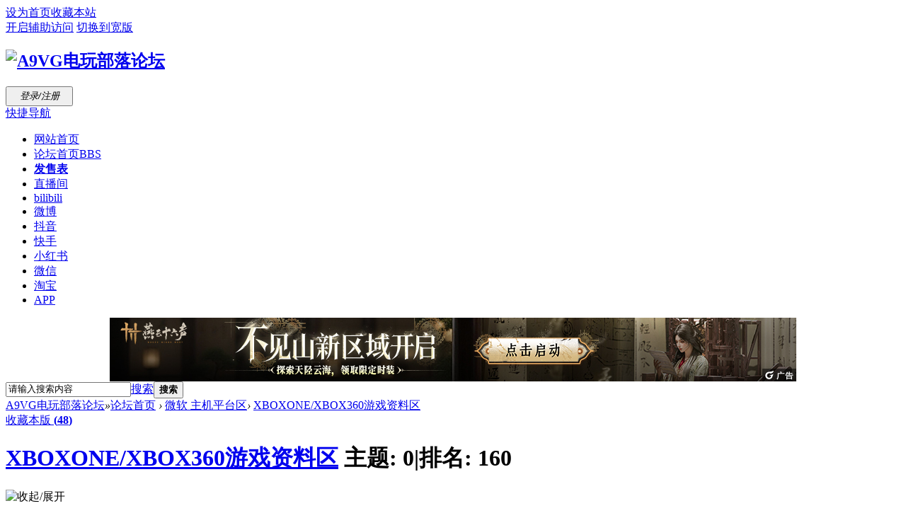

--- FILE ---
content_type: text/html; charset=utf-8
request_url: https://bbs.luryl.com/forum-317-1.html
body_size: 12788
content:
<!DOCTYPE html PUBLIC "-//W3C//DTD XHTML 1.0 Transitional//EN" "http://www.w3.org/TR/xhtml1/DTD/xhtml1-transitional.dtd">
<html xmlns="http://www.w3.org/1999/xhtml">
<head>
<meta http-equiv="Content-Type" content="text/html; charset=utf-8" />
<title>XBOXONE/XBOX360游戏资料区 -  A9VG电玩部落论坛 -  Powered by Discuz!</title>

<meta name="keywords" content="xbox,xbox one,xbox series x,xbox series s,xss,xsx,x1,x1x,游戏,推荐" />
<meta name="description" content="┣ [b][ACT][/b] [url=https://bbs.luryl.com/forum-613-1.html]看门狗系列[/url] | [url=https://bbs.luryl.com/forum-424-1.html]刺客信条系列[/url] | [url=https://bbs.luryl.com/forum-502-1.html]蝙蝠侠 阿卡姆系列[/url] | [url=https://bbs.luryl.com/forum-367-1.html]战争机器系列[/url] | [url=https://bbs.luryl.com/forum-178-1.html]潜龙谍影系列[/url] | [url=https://bbs.luryl.com/forum-599-1.html]古墓丽影系列[/url] | [url=https://bbs.luryl.com/forum-534-1.html]黑-手-党[/url] | [url=https://bbs.luryl.com/forum-670-1.html]茶杯头[/url] | [url=https://bbs.luryl.com/forum-673-1.html]索尼克[/url] | [url=https://bbs.luryl.com/forum-675-1.html]怪物猎人世界[/url] | [url=https://bbs.luryl.com/forum-675-1.html]真·三国无双[/url] | [url=https://bbs.luryl.com/forum-596-1.html]杀手[/url] | [url=https://bbs.luryl.com/forum-700-1.html]漫威复仇者联盟[/url] | [url=https://bbs.luryl.com/forum-721-1.html]绯红结系[/url] | [url=https://bbs.luryl.com/forum-461-1.html]海贼无双[/url] | [url=https://bbs.luryl.com/forum-199-1.html]鬼泣[/url] | [url=https://bbs.luryl.com/forum-250-1.html]血污[/url] | [url=https://bbs.luryl.com/forum-527-1.html]荒野大镖客2[/url] | [url=https://bbs.luryl.com/forum-685-1.html]只狼[/url] | [url=https://bbs.luryl.com/forum-742-1.html]艾尔登法环[/url] | [url=https://bbs.luryl.com/forum-260-1.html]如龙系列[/url] | [url=https://bbs.luryl.com/forum-496-1.html]霸王2[/url] | [url=https://bbs.luryl.com/forum-494-1.html]虐杀原形[/url] | [url=https://bbs.luryl.com/forum-491-1.html]生化尖兵[/url] | [url=https://bbs.luryl.com/forum-490-1.html]天鹅绒刺客[/url] | [url=https://bbs.luryl.com/forum-367-1.html]战争机器[/url] | [url=https://bbs.luryl.com/forum-266-1.html]忍者龙剑传[/url] | [url=https://bbs.luryl.com/forum-314-1.html]丧尸围城[/url] | [url=https://bbs.luryl.com/forum-336-1.html]分裂细胞[/url] | [url=https://bbs.luryl.com/forum-353-1.html]失落的星球 2[/url] | [url=https://bbs.luryl.com/forum-199-1.html]鬼泣[/url] | [url=https://bbs.luryl.com/forum-302-1.html]装甲核心[/url] | [url=https://bbs.luryl.com/forum-473-1.html]波斯王子[/url] | [url=https://bbs.luryl.com/forum-364-1.html]高达无双[/url] | [url=https://bbs.luryl.com/forum-476-1.html]忍者之刃[/url] | [url=https://bbs.luryl.com/forum-510-1.html]猎天使魔女[/url] | [url=https://bbs.luryl.com/forum-520-1.html]但丁地狱[/url] | [url=https://bbs.luryl.com/forum-523-1.html]北斗无双[/url] | [url=https://bbs.luryl.com/forum-527-1.html]荒野大镖客[/url] | [url=https://bbs.luryl.com/forum-530-1.html]九十九夜2[/url] | [url=https://bbs.luryl.com/forum-250-1.html]恶魔城 暗影之王[/url] | [url=https://bbs.luryl.com/forum-485-1.html]征服[/url] | [url=https://bbs.luryl.com/forum-562-1.html]黑色洛城[/url] | [url=https://bbs.luryl.com/forum-26-1.html]无双大蛇[/url] | [url=https://bbs.luryl.com/forum-582-1.html]马克斯佩恩[/url] | [url=https://bbs.luryl.com/forum-584-1.html]龙之信条[/url] | [url=https://bbs.luryl.com/forum-586-1.html]链锯甜心[/url] | [url=https://bbs.luryl.com/forum-591-1.html]卧犬[/url] | [url=https://bbs.luryl.com/forum-592-1.html]黑暗血统[/url] | [url=https://bbs.luryl.com/forum-596-1.html]杀手47 赦免[/url] | [url=https://bbs.luryl.com/forum-178-1.html]潜龙谍影崛起 复仇[/url] | [url=https://bbs.luryl.com/forum-599-1.html]古墓丽影[/url] | [url=https://bbs.luryl.com/forum-613-1.html]看门狗[/url] | [url=https://bbs.luryl.com/forum-674-1.html]星球大战 绝地[/url] | [url=https://bbs.luryl.com/forum-485-1.html]绝对征服[/url] | [url=https://bbs.luryl.com/forum-290-1.html]大神[/url] | [url=https://bbs.luryl.com/forum-683-1.html]APEX英雄[/url]
┣ [b][AVG][/b] [url=https://bbs.luryl.com/forum-622-1.html]恶灵附身[/url] | [url=https://bbs.luryl.com/forum-248-1.html]生化危机[/url] | [url=https://bbs.luryl.com/forum-293-1.html]零 濡鴉ノ巫女[/url] | [url=https://bbs.luryl.com/forum-404-1.html]生化奇兵[/url] | [url=https://bbs.luryl.com/forum-339-1.html]GTA[/url] | [url=https://bbs.luryl.com/forum-459-1.html]雇佣兵[/url] | [url=https://bbs.luryl.com/forum-423-1.html]寂静岭系列[/url] | [url=https://bbs.luryl.com/forum-526-1.html]心灵杀手[/url] | [url=https://bbs.luryl.com/forum-556-1.html]凯瑟琳[/url] | [url=https://bbs.luryl.com/forum-248-1.html]生化危机[/url] | [url=https://bbs.luryl.com/forum-580-1.html]暗黑破坏神[/url] | [url=https://bbs.luryl.com/forum-622-1.html]恶灵附身[/url] | [url=https://bbs.luryl.com/forum-554-1.html]死亡空间[/url] | [url=https://bbs.luryl.com/forum-260-1.html]如龙系列[/url] | [url=https://bbs.luryl.com/forum-752-1.html]霍格沃茨之遗[/url] | [url=https://bbs.luryl.com/forum-562-1.html]黑色洛城[/url]
┣ [b][RAC][/b] [url=https://bbs.luryl.com/forum-509-1.html]极限竞速[/url] | [url=https://bbs.luryl.com/forum-338-1.html]极品飞车[/url] | [url=https://bbs.luryl.com/forum-669-1.html]赛车计划[/url] | [url=https://bbs.luryl.com/forum-380-1.html]竞速专区[/url]
 ┣ [b][SLG][/b] [url=https://bbs.luryl.com/forum-245-1.html]炽炎帝国[/url] | [url=https://bbs.luryl.com/forum-331-1.html]三国志[/url] | [url=https://bbs.luryl.com/forum-444-1.html]战场女武神4[/url]
┣ [b][RPG][/b] [url=https://bbs.luryl.com/forum-580-1.html]暗黑破坏神[/url] | [url=https://bbs.luryl.com/forum-678-1.html]歧路旅人[/url] | [url=https://bbs.luryl.com/forum-515-1.html]龙腾世纪[/url] | [url=https://bbs.luryl.com/forum-512-1.html]无主之地[/url] | [url=https://bbs.luryl.com/forum-467-1.html]辐射[/url] | [url=https://bbs.luryl.com/forum-731-1.html]仙剑奇侠传[/url] | [url=https://bbs.luryl.com/forum-16-1.html]最终幻想系列[/url] | [url=https://bbs.luryl.com/forum-671-1.html]中土世界[/url] | [url=https://bbs.luryl.com/forum-297-1.html].hack//G.U.[/url] | [url=https://bbs.luryl.com/forum-744-1.html]最终幻想 起源[/url] | [url=https://bbs.luryl.com/forum-524-1.html]尼尔系列[/url] | [url=https://bbs.luryl.com/forum-701-1.html]赛博朋克2077[/url] | [url=https://bbs.luryl.com/forum-207-1.html]工作室系列[/url] | [url=https://bbs.luryl.com/forum-727-1.html]破晓传说[/url] | [url=https://bbs.luryl.com/forum-642-1.html]全境封锁[/url] | [url=https://bbs.luryl.com/forum-499-1.html]真名法典2[/url] | [url=https://bbs.luryl.com/forum-432-1.html]星之海洋[/url] | [url=https://bbs.luryl.com/forum-284-1.html]上古卷轴[/url] | [url=https://bbs.luryl.com/forum-382-1.html]信赖铃音[/url] | [url=https://bbs.luryl.com/forum-350-1.html]蓝龙[/url] | [url=https://bbs.luryl.com/forum-425-1.html]质量效应[/url] | [url=https://bbs.luryl.com/forum-428-1.html]失落奥德赛[/url] | [url=https://bbs.luryl.com/forum-456-1.html]宵星传说[/url] | [url=https://bbs.luryl.com/forum-457-1.html]无间战神[/url] | [url=https://bbs.luryl.com/forum-460-1.html]无尽的隐秘[/url] | [url=https://bbs.luryl.com/forum-464-1.html]神鬼寓言[/url] | [url=https://bbs.luryl.com/forum-467-1.html]辐射[/url] | [url=https://bbs.luryl.com/forum-472-1.html]最后的遗迹[/url] | [url=https://bbs.luryl.com/forum-519-1.html]永恒终焉[/url] | [url=https://bbs.luryl.com/forum-477-1.html]黑暗之魂系列[/url] | [url=https://bbs.luryl.com/forum-515-1.html]阿玛拉王国 惩罚[/url] | [url=https://bbs.luryl.com/forum-515-1.html]美式RPG大区[/url] | [url=https://bbs.luryl.com/forum-260-1.html]如龙系列[/url] | [url=https://bbs.luryl.com/forum-721-1.html]绯红结系[/url] | [url=https://bbs.luryl.com/forum-684-1.html]圣歌[/url]
┣ [b][FPS/TPS][/b] [url=https://bbs.luryl.com/forum-414-1.html]光环系列[/url] | [url=https://bbs.luryl.com/forum-620-1.html]命运[/url] | [url=https://bbs.luryl.com/forum-623-1.html]孤岛惊魂[/url] | [url=https://bbs.luryl.com/forum-612-1.html]泰坦天降[/url] | [url=https://bbs.luryl.com/forum-422-1.html]使命召唤[/url] | [url=https://bbs.luryl.com/forum-649-1.html]DOOM[/url] | [url=https://bbs.luryl.com/forum-650-1.html]守望先锋[/url] | [url=https://bbs.luryl.com/forum-367-1.html]战争机器[/url] | [url=https://bbs.luryl.com/forum-557-1.html]子弹风暴[/url] | [url=https://bbs.luryl.com/forum-612-1.html]泰坦天降[/url] | [url=https://bbs.luryl.com/forum-658-1.html]男朋友1[/url] | [url=https://bbs.luryl.com/forum-672-1.html]重返德军总部[/url] | [url=https://bbs.luryl.com/forum-674-1.html]星球大战 前线[/url] | [url=https://bbs.luryl.com/forum-540-1.html]荣誉勋章[/url] | [url=https://bbs.luryl.com/forum-558-1.html]孤岛危机[/url] | [url=https://bbs.luryl.com/forum-559-1.html]Portal 2[/url] | [url=https://bbs.luryl.com/forum-571-1.html]狂暴[/url] | [url=https://bbs.luryl.com/forum-248-1.html]生化危机 浣熊市行动[/url] | [url=https://bbs.luryl.com/forum-583-1.html]幽灵行动系列[/url]
┣ [b][SPG][/b] [url=https://bbs.luryl.com/forum-427-1.html]FIFA[/url] | [url=https://bbs.luryl.com/forum-101-1.html]NBA 2K[/url] | [url=https://bbs.luryl.com/forum-17-1.html]实况足球[/url] | [url=https://bbs.luryl.com/forum-482-1.html]死或生极限排球[/url]
┣ [b][FTG][/b] [url=https://bbs.luryl.com/forum-265-1.html]死或生[/url] | [url=https://bbs.luryl.com/forum-452-1.html]拳皇12[/url] | [url=https://bbs.luryl.com/forum-478-1.html]街头霸王系列[/url] | [url=https://bbs.luryl.com/forum-495-1.html]苍翼默示录[/url] | [url=https://bbs.luryl.com/forum-560-1.html]真人快打系列[/url] | [url=https://bbs.luryl.com/forum-263-1.html]火影忍者[/url] | [url=https://bbs.luryl.com/forum-249-1.html]刀魂[/url] | [url=https://bbs.luryl.com/forum-95-1.html]铁拳系列[/url] | [url=https://bbs.luryl.com/forum-487-1.html]阿尔卡娜之心[/url] | [url=https://bbs.luryl.com/forum-555-1.html]Marvel vs Capcom 3[/url] | [url=https://bbs.luryl.com/forum-587-1.html]女神异闻录4 午夜竞技场[/url] | [url=https://bbs.luryl.com/forum-690-1.html]侍魂[/url] | [url=https://bbs.luryl.com/forum-303-1.html]龙珠斗士[/url]
┗ [b][ETC][/b] [url=https://bbs.luryl.com/forum-205-1.html]皇牌空战[/url] | [url=https://bbs.luryl.com/forum-430-1.html]吉他英雄[/url] | [url=https://bbs.luryl.com/forum-433-1.html]偶像大师[/url] | [url=https://bbs.luryl.com/forum-694-1.html]牧场物语[/url] ,A9VG电玩部落论坛" />
<meta name="generator" content="Discuz! X3.4" />
<meta name="author" content="Discuz! Team and Comsenz UI Team" />
<meta name="copyright" content="2001-2020 Tencent Cloud." />
<meta name="MSSmartTagsPreventParsing" content="True" />
<meta http-equiv="MSThemeCompatible" content="Yes" />
<base href="https://bbs.luryl.com/" /><link rel="stylesheet" type="text/css" href="data/cache/style_2_common.css?kyy" /><link rel="stylesheet" type="text/css" href="data/cache/style_2_forum_forumdisplay.css?kyy" /><script type="text/javascript">var STYLEID = '2', STATICURL = 'https://file1.luryl.com/static/', IMGDIR = 'https://file1.luryl.com/static/image/common', VERHASH = 'kyy', charset = 'utf-8', discuz_uid = '0', cookiepre = 'tUwQ_2132_', cookiedomain = '', cookiepath = '/', showusercard = '0', attackevasive = '0', disallowfloat = 'login|newthread', creditnotice = '', defaultstyle = '', REPORTURL = 'aHR0cHM6Ly9iYnMuYTl2Zy5jb20vZm9ydW0tMzE3LTEuaHRtbA==', SITEURL = 'https://bbs.luryl.com/', JSPATH = 'static/js/', CSSPATH = 'data/cache/style_', DYNAMICURL = '';</script>
<script src="static/js/common.js?kyy" type="text/javascript"></script>
<meta name="application-name" content="A9VG电玩部落论坛" />
<meta name="msapplication-tooltip" content="A9VG电玩部落论坛" />
<meta name="msapplication-task" content="name=门户;action-uri=https://bbs.luryl.com/portal.php;icon-uri=https://bbs.luryl.com/https://file1.luryl.com/static/image/common/portal.ico" /><meta name="msapplication-task" content="name=论坛首页;action-uri=https://bbs.luryl.com/forum.php;icon-uri=https://bbs.luryl.com/https://file1.luryl.com/static/image/common/bbs.ico" />
<meta name="msapplication-task" content="name=群组;action-uri=https://bbs.luryl.com/group.php;icon-uri=https://bbs.luryl.com/https://file1.luryl.com/static/image/common/group.ico" /><link rel="archives" title="A9VG电玩部落论坛" href="https://bbs.luryl.com/archiver/" />
<script src="static/js/forum.js?kyy" type="text/javascript"></script>
<!-- Global site tag (gtag.js) - Google Analytics -->
<script async src="https://www.googletagmanager.com/gtag/js?id=G-NBRMQ8JW5B"></script>
<script>
  window.dataLayer = window.dataLayer || [];
  function gtag(){dataLayer.push(arguments);}
  gtag("js", new Date());

  gtag("config", "G-NBRMQ8JW5B");
</script><script async src="https://pagead2.googlesyndication.com/pagead/js/adsbygoogle.js?client=ca-pub-9442155089668748" crossorigin="anonymous"></script>
</head>

<body id="nv_forum" class="pg_forumdisplay" onkeydown="if(event.keyCode==27) return false;">
<div id="append_parent"></div><div id="ajaxwaitid"></div>
<div id="toptb" class="cl">
<div class="wp">
<div class="z"><a href="javascript:;"  onclick="setHomepage('https://bbs.luryl.com/');">设为首页</a><a href="https://bbs.luryl.com/"  onclick="addFavorite(this.href, 'A9VG电玩部落论坛');return false;">收藏本站</a></div>
<div class="y">
<a id="switchblind" href="javascript:;" onclick="toggleBlind(this)" title="开启辅助访问" class="switchblind">开启辅助访问</a>
<a href="javascript:;" id="switchwidth" onclick="widthauto(this);plugin_widthauto();" title="切换到宽版" class="switchwidth">切换到宽版</a>
</div>
</div>
</div>

<div id="hd">
<div class="wp">
<div class="hdc cl"><h2><a href="https://bbs.luryl.com/" title="A9VG电玩部落论坛"><img src="https://file1.luryl.com/static/image/common/logo_a9vg.png" alt="A9VG电玩部落论坛" border="0" /></a></h2><script src="static/js/logging.js?kyy" type="text/javascript"></script>
<form method="post" autocomplete="off" id="lsform" action="member.php?mod=logging&amp;action=login&amp;loginsubmit=yes&amp;infloat=yes&amp;lssubmit=yes" onsubmit="pwmd5('ls_password');return lsSubmit();">
<div class="fastlg cl">
<span id="return_ls" style="display:none"></span>
<div class="y pns">
<table cellspacing="0" cellpadding="0">
<tr>
<td style="display:none;">
<span class="ftid">
<select name="fastloginfield" id="ls_fastloginfield" width="40" tabindex="900">
<option value="username">用户名</option>
<option value="email">Email</option>
</select>
</span>
<script type="text/javascript">simulateSelect('ls_fastloginfield')</script>
</td>
<td style="display:none;"><input type="text" name="username" id="ls_username" autocomplete="off" class="px vm" tabindex="901" /></td>
<td style="display:none;" class="fastlg_l"><label for="ls_cookietime"><input type="checkbox" name="cookietime" id="ls_cookietime" class="pc" value="2592000" tabindex="903" />自动登录</label></td>
<td style="display:none;">&nbsp;<a href="javascript:;" onclick="showWindow('login', 'member.php?mod=logging&action=login&viewlostpw=1')">找回密码</a></td>
</tr>
<tr>
<td style="display:none;"><label for="ls_password" class="z psw_w">密码</label></td>
<td style="display:none;"><input type="password" name="password" id="ls_password" class="px vm" autocomplete="off" tabindex="902" /></td>
<td class="fastlg_l"><a href="https://www.luryl.com/account/sign-in?from=/"><button type="button" class="pn vm" tabindex="904" style="width:95px;height:28px;"><em>登录/注册</em></button></a></td>
<td style="display:none;">&nbsp;<a href="member.php?mod=registerdizhi" class="xi2 xw1">注册</a></td>
</tr>
</table>
<input type="hidden" name="quickforward" value="yes" />
<input type="hidden" name="handlekey" value="ls" />
</div>
</div>
</form>

<script src="static/js/md5.js?kyy" type="text/javascript" reload="1"></script>
</div>

<div id="nv">
<a href="javascript:;" id="qmenu" onmouseover="delayShow(this, function () {showMenu({'ctrlid':'qmenu','pos':'34!','ctrlclass':'a','duration':2});showForummenu(317);})">快捷导航</a>
<ul><li id="mn_N46d8" ><a href="https://www.luryl.com" hidefocus="true" target="_blank"  >网站首页</a></li><li class="a" id="mn_forum" ><a href="https://bbs.luryl.com/forum.php" hidefocus="true" title="BBS"  >论坛首页<span>BBS</span></a></li><li id="mn_N7d57" ><a href="https://www.luryl.com/game/sale-schedule" hidefocus="true" target="_blank"   style="font-weight: bold;">发售表</a></li><li id="mn_N172e" ><a href="https://live.bilibili.com/761809" hidefocus="true" target="_blank"  >直播间</a></li><li id="mn_Nd54e" ><a href="https://space.bilibili.com/19432127" hidefocus="true" target="_blank"  >bilibili</a></li><li id="mn_Nb7b1" ><a href="https://weibo.com/u/7897210512" hidefocus="true" target="_blank"  >微博</a></li><li id="mn_N97cd" ><a href="https://www.douyin.com/user/MS4wLjABAAAAwExXq6Gmhzi1PJ7SB9nZX5UYHsKr2GR117SIeiB3AMO_CoV9o1FsWO_pUhiKW7UB" hidefocus="true" target="_blank"  >抖音</a></li><li id="mn_N8408" ><a href="https://www.kuaishou.com/profile/3x6bw42u8snbanq" hidefocus="true" target="_blank"  >快手</a></li><li id="mn_Nfd4e" ><a href="https://www.xiaohongshu.com/user/profile/61668f510000000002025ca5" hidefocus="true" target="_blank"  >小红书</a></li><li id="mn_N77c1" ><a href="https://xyoss.g.com.cn/xy-production/cms3.0/2019/0909/20190909114336-5586-57740.jpg" hidefocus="true" target="_blank"  >微信</a></li><li id="mn_N257c" ><a href="https://a9vgsc.taobao.com/" hidefocus="true" target="_blank"  >淘宝</a></li><li id="mn_N0851" ><a href="https://bbs.luryl.com/thread-8816610-1-1.html" hidefocus="true" target="_blank"  >APP</a></li></ul>
</div>
<div class="p_pop h_pop" id="mn_userapp_menu" style="display: none"></div><div id="mu" class="cl">
<ul class="cl " id="snav_mn_userapp" style="display:none">
</ul>
</div><div class="a_mu"><!-- 广告位：一屏通栏 -->
<style>.a_mu{border-width:0;}</style>
<script type="text/javascript" src="https://g1.tagtic.cn/g.js"></script>
<script type="text/javascript">SG_GG(504);</script></div><div id="scbar" class="cl">
<form id="scbar_form" method="post" autocomplete="off" onsubmit="searchFocus($('scbar_txt'))" action="search.php?searchsubmit=yes" target="_blank">
<input type="hidden" name="s" value="3238003654876670127"/>
<input type="hidden" name="mod" id="scbar_mod" value="search" />
<input type="hidden" name="formhash" value="9296a3c3" />
<input type="hidden" name="srchtype" value="title" />
<input type="hidden" name="srhfid" value="317" />
<input type="hidden" name="srhlocality" value="forum::forumdisplay" />
<table cellspacing="0" cellpadding="0">
<tr>
<td class="scbar_icon_td"></td>
<td class="scbar_txt_td"><input type="text" name="q" id="scbar_txt" value="请输入搜索内容" autocomplete="off" x-webkit-speech speech /></td>
<td class="scbar_type_td"><a href="javascript:;" id="scbar_type" class="xg1" onclick="showMenu(this.id)" hidefocus="true">搜索</a></td>
<td class="scbar_btn_td"><button type="submit" name="searchsubmit" id="scbar_btn" sc="1" class="pn pnc" value="true"><strong class="xi2">搜索</strong></button></td>
<td class="scbar_hot_td">
<div id="scbar_hot">
</div>
</td>
</tr>
</table>
</form>
</div>
<ul id="scbar_type_menu" class="p_pop" style="display: none;"><li><a href="javascript:;" rel="curforum" fid="317" >本版</a></li><li><a href="javascript:;" rel="forum" class="curtype">帖子</a></li><li><a href="javascript:;" rel="user">用户</a></li></ul>
<script type="text/javascript">
//initSearchmenu('scbar', '');
initSearchmenu('scbar', 'https://search.luryl.com/cse/search');
</script>
</div>
</div>


<div id="wp" class="wp">
<style id="diy_style" type="text/css"></style>
<!--[diy=diynavtop]--><div id="diynavtop" class="area"></div><!--[/diy]-->
<div id="pt" class="bm cl">
<div class="z">
<a href="./" class="nvhm" title="首页">A9VG电玩部落论坛</a><em>&raquo;</em><a href="https://bbs.luryl.com/forum.php">论坛首页</a> <em>&rsaquo;</em> <a href="https://bbs.luryl.com/forum.php?gid=349">微软 主机平台区</a><em>&rsaquo;</em> <a href="https://bbs.luryl.com/forum-317-1.html">XBOXONE/XBOX360游戏资料区</a></div>
</div><div class="wp">
<!--[diy=diy1]--><div id="diy1" class="area"></div><!--[/diy]-->
</div>
<div class="boardnav">
<div id="ct" class="wp cl">

<div class="mn">
<div class="bm bml pbn">
<div class="bm_h cl">
<span class="y">
<a href="https://bbs.luryl.com/home.php?mod=spacecp&amp;ac=favorite&amp;type=forum&amp;id=317&amp;handlekey=favoriteforum&amp;formhash=9296a3c3" id="a_favorite" class="fa_fav" onclick="showWindow(this.id, this.href, 'get', 0);">收藏本版 <strong class="xi1" id="number_favorite" >(<span id="number_favorite_num">48</span>)</strong></a>

</span>
<h1 class="xs2">
<a href="https://bbs.luryl.com/forum-317-1.html">XBOXONE/XBOX360游戏资料区</a>
<span class="xs1 xw0 i">

主题: <strong class="xi1">0</strong><span class="pipe">|</span>排名: <strong class="xi1" title="上次排名:160">160</strong><b class="ico_increase">&nbsp;</b></span></h1>
</div>
</div>


<div class="bm bmw fl">
<div class="bm_h cl">
<span class="o"><img id="subforum_317_img" src="https://file1.luryl.com/static/image/common/collapsed_no.gif" title="收起/展开" alt="收起/展开" onclick="toggle_collapse('subforum_317');" /></span>
<h2>子版块</h2>
</div>

<div id="subforum_317" class="bm_c" style="">
<table cellspacing="0" cellpadding="0" class="fl_tb">
<tr><td class="fl_icn" >
<a href="https://bbs.luryl.com/forum-380-1.html"><img src="https://file1.luryl.com/static/image/common/forum.gif" alt="竞速游戏区" /></a>
</td>
<td>
<h2><a href="https://bbs.luryl.com/forum-380-1.html"  style="">竞速游戏区</a></h2>
</td>
<td class="fl_i">
<span class="xi2">1013</span><span class="xg1"> / 8886</span></td>
<td class="fl_by">
<div>
<a href="https://bbs.luryl.com/forum.php?mod=redirect&amp;tid=1299138&amp;goto=lastpost#lastpost" class="xi2">360上画面最好的赛车游戏是什么 ...</a> <cite>2019-10-27 17:51 <a href="https://bbs.luryl.com/home.php?mod=space&username=masterleon">masterleon</a></cite>
</div>
</td>
</tr>
<tr class="fl_row">
<td class="fl_icn" >
<a href="https://bbs.luryl.com/forum-490-1.html"><img src="https://file1.luryl.com/static/image/common/forum.gif" alt="天鹅绒刺客" /></a>
</td>
<td>
<h2><a href="https://bbs.luryl.com/forum-490-1.html"  style="">天鹅绒刺客</a></h2>
</td>
<td class="fl_i">
<span class="xi2">123</span><span class="xg1"> / 1238</span></td>
<td class="fl_by">
<div>
<a href="https://bbs.luryl.com/forum.php?mod=redirect&amp;tid=1168876&amp;goto=lastpost#lastpost" class="xi2">这游戏是否能完全做到不被敌人发 ...</a> <cite>2014-3-9 09:30 <a href="https://bbs.luryl.com/home.php?mod=space&username=cctc888">cctc888</a></cite>
</div>
</td>
</tr>
<tr class="fl_row">
<td class="fl_icn" >
<a href="https://bbs.luryl.com/forum-245-1.html"><img src="https://file1.luryl.com/static/image/common/forum.gif" alt="炽焰帝国" /></a>
</td>
<td>
<h2><a href="https://bbs.luryl.com/forum-245-1.html"  style="">炽焰帝国</a></h2>
</td>
<td class="fl_i">
<span class="xi2">740</span><span class="xg1"> / 5037</span></td>
<td class="fl_by">
<div>
<a href="https://bbs.luryl.com/forum.php?mod=redirect&amp;tid=1976094&amp;goto=lastpost#lastpost" class="xi2">韩国网游都开始公测了，2代还有 ...</a> <cite>2014-7-8 08:54 <a href="https://bbs.luryl.com/home.php?mod=space&username=%E5%85%B3%E7%99%BD">关白</a></cite>
</div>
</td>
</tr>
<tr class="fl_row">
<td class="fl_icn" >
<a href="https://bbs.luryl.com/forum-473-1.html"><img src="https://file1.luryl.com/static/image/common/forum.gif" alt="波斯王子 遗忘之砂" /></a>
</td>
<td>
<h2><a href="https://bbs.luryl.com/forum-473-1.html"  style="">波斯王子 遗忘之砂</a></h2>
</td>
<td class="fl_i">
<span class="xi2">514</span><span class="xg1"> / 4857</span></td>
<td class="fl_by">
<div>
<a href="https://bbs.luryl.com/forum.php?mod=redirect&amp;tid=4248292&amp;goto=lastpost#lastpost" class="xi2">请问波斯王子最新版本通关要多久 ...</a> <cite>2014-9-16 09:01 <a href="https://bbs.luryl.com/home.php?mod=space&username=%E6%9C%9D%E9%85%92%E6%99%9A%E8%88%9Ewz">朝酒晚舞wz</a></cite>
</div>
</td>
</tr>
<tr class="fl_row">
<td class="fl_icn" >
<a href="https://bbs.luryl.com/forum-428-1.html"><img src="https://file1.luryl.com/static/image/common/forum.gif" alt="失落的奥德赛" /></a>
</td>
<td>
<h2><a href="https://bbs.luryl.com/forum-428-1.html"  style="">失落的奥德赛</a></h2>
</td>
<td class="fl_i">
<span class="xi2">2076</span><span class="xg1"> / <span title="13993">1万</span></span></td>
<td class="fl_by">
<div>
<a href="https://bbs.luryl.com/forum.php?mod=redirect&amp;tid=3559334&amp;goto=lastpost#lastpost" class="xi2">xbox360专辑Vol.5——失落的奥德 ...</a> <cite>2022-1-10 08:42 <a href="https://bbs.luryl.com/home.php?mod=space&username=%E6%B8%B8%E6%88%8F%E5%9C%BA%E9%87%91%E6%89%8B%E6%8C%87">游戏场金手指</a></cite>
</div>
</td>
</tr>
<tr class="fl_row">
<td class="fl_icn" >
<a href="https://bbs.luryl.com/forum-499-1.html"><img src="https://file1.luryl.com/static/image/common/forum.gif" alt="真名法典2" /></a>
</td>
<td>
<h2><a href="https://bbs.luryl.com/forum-499-1.html"  style="">真名法典2</a></h2>
<p class="xg2">&amp;lt;font size=2&amp;gt;愛が、世界に牙を剥く</p></td>
<td class="fl_i">
<span class="xi2">912</span><span class="xg1"> / 8982</span></td>
<td class="fl_by">
<div>
<a href="https://bbs.luryl.com/forum.php?mod=redirect&amp;tid=8774459&amp;goto=lastpost#lastpost" class="xi2">投票测试</a> <cite>2021-10-11 11:36 <a href="https://bbs.luryl.com/home.php?mod=space&username=%E4%BE%BF%E5%BD%93">便当</a></cite>
</div>
</td>
</tr>
<tr class="fl_row">
<td class="fl_icn" >
<a href="https://bbs.luryl.com/forum-530-1.html"><img src="https://file1.luryl.com/static/image/common/forum.gif" alt="九十九夜2" /></a>
</td>
<td>
<h2><a href="https://bbs.luryl.com/forum-530-1.html"  style="">九十九夜2</a></h2>
</td>
<td class="fl_i">
<span class="xi2">523</span><span class="xg1"> / 6424</span></td>
<td class="fl_by">
<div>
<a href="https://bbs.luryl.com/forum.php?mod=redirect&amp;tid=4292832&amp;goto=lastpost#lastpost" class="xi2">九十九夜2的武器怎么入手？ ...</a> <cite>2014-12-7 00:15 <a href="https://bbs.luryl.com/home.php?mod=space&username=%E9%9B%AA%E4%BB%A3%E7%BC%98">雪代缘</a></cite>
</div>
</td>
</tr>
<tr class="fl_row">
<td class="fl_icn" >
<a href="https://bbs.luryl.com/forum-457-1.html"><img src="https://file1.luryl.com/static/image/common/forum.gif" alt="无间战神 Too Human" /></a>
</td>
<td>
<h2><a href="https://bbs.luryl.com/forum-457-1.html"  style="">无间战神 Too Human</a></h2>
</td>
<td class="fl_i">
<span class="xi2">375</span><span class="xg1"> / 3753</span></td>
<td class="fl_by">
<div>
<a href="https://bbs.luryl.com/forum.php?mod=redirect&amp;tid=1128162&amp;goto=lastpost#lastpost" class="xi2">单机---爆率问题！！！</a> <cite>2014-5-23 07:36 <a href="https://bbs.luryl.com/home.php?mod=space&username=lujijie558">lujijie558</a></cite>
</div>
</td>
</tr>
<tr class="fl_row">
<td class="fl_icn" >
<a href="https://bbs.luryl.com/forum-526-1.html"><img src="https://file1.luryl.com/static/image/common/forum.gif" alt="ALAN WAKE" /></a>
</td>
<td>
<h2><a href="https://bbs.luryl.com/forum-526-1.html"  style="">ALAN WAKE</a></h2>
</td>
<td class="fl_i">
<span class="xi2">895</span><span class="xg1"> / <span title="14606">1万</span></span></td>
<td class="fl_by">
<div>
<a href="https://bbs.luryl.com/forum.php?mod=redirect&amp;tid=1520833&amp;goto=lastpost#lastpost" class="xi2">【自制MV】The Poet and the Mus ...</a> <cite>2019-6-24 12:22 <a href="https://bbs.luryl.com/home.php?mod=space&username=fantasy00">fantasy00</a></cite>
</div>
</td>
</tr>
<tr class="fl_row">
<td class="fl_icn" >
<a href="https://bbs.luryl.com/forum-476-1.html"><img src="https://file1.luryl.com/static/image/common/forum.gif" alt="忍者之刃" /></a>
</td>
<td>
<h2><a href="https://bbs.luryl.com/forum-476-1.html"  style="">忍者之刃</a></h2>
</td>
<td class="fl_i">
<span class="xi2">372</span><span class="xg1"> / 4724</span></td>
<td class="fl_by">
<div>
<a href="https://bbs.luryl.com/forum.php?mod=redirect&amp;tid=1324871&amp;goto=lastpost#lastpost" class="xi2">一刀走天下的bug有解決了嗎?? ...</a> <cite>2014-7-17 10:25 <a href="https://bbs.luryl.com/home.php?mod=space&username=%E9%BE%99%E5%89%91%E8%87%A3">龙剑臣</a></cite>
</div>
</td>
</tr>
<tr class="fl_row">
<td class="fl_icn" >
<a href="https://bbs.luryl.com/forum-460-1.html"><img src="https://file1.luryl.com/static/image/common/forum.gif" alt="无尽的隐秘" /></a>
</td>
<td>
<h2><a href="https://bbs.luryl.com/forum-460-1.html"  style="">无尽的隐秘</a></h2>
</td>
<td class="fl_i">
<span class="xi2">977</span><span class="xg1"> / 8424</span></td>
<td class="fl_by">
<div>
<a href="https://bbs.luryl.com/forum.php?mod=redirect&amp;tid=980523&amp;goto=lastpost#lastpost" class="xi2">别再争辩了,还是用事实来说话吧. ...</a> <cite>2014-5-3 23:01 <a href="https://bbs.luryl.com/home.php?mod=space&username=zxf830709">zxf830709</a></cite>
</div>
</td>
</tr>
<tr class="fl_row">
<td class="fl_icn" >
<a href="https://bbs.luryl.com/forum-514-1.html"><img src="https://file1.luryl.com/static/image/common/forum.gif" alt="求生之路2" /></a>
</td>
<td>
<h2><a href="https://bbs.luryl.com/forum-514-1.html"  style="">求生之路2</a></h2>
</td>
<td class="fl_i">
<span class="xi2">182</span><span class="xg1"> / 3597</span></td>
<td class="fl_by">
<div>
<a href="https://bbs.luryl.com/forum.php?mod=redirect&amp;tid=5290787&amp;goto=lastpost#lastpost" class="xi2">求生之路的背景</a> <cite>2017-12-20 17:51 <a href="https://bbs.luryl.com/home.php?mod=space&username=2359885541">2359885541</a></cite>
</div>
</td>
</tr>
<tr class="fl_row">
<td class="fl_icn" >
<a href="https://bbs.luryl.com/forum-472-1.html"><img src="https://file1.luryl.com/static/image/common/forum.gif" alt="最后的遗迹" /></a>
</td>
<td>
<h2><a href="https://bbs.luryl.com/forum-472-1.html"  style="">最后的遗迹</a></h2>
</td>
<td class="fl_i">
<span class="xi2">2343</span><span class="xg1"> / <span title="15768">1万</span></span></td>
<td class="fl_by">
<div>
<a href="https://bbs.luryl.com/forum.php?mod=redirect&amp;tid=1037516&amp;goto=lastpost#lastpost" class="xi2">[投票]鉴于大家对此游戏评价不一 ...</a> <cite>2023-4-1 01:18 <a href="https://bbs.luryl.com/home.php?mod=space&username=%E4%BC%A0%E8%AF%B4%E4%B8%AD%E7%9A%84%E8%B7%AF%E7%97%B4">传说中的路痴</a></cite>
</div>
</td>
</tr>
<tr class="fl_row">
<td class="fl_icn" >
<a href="https://bbs.luryl.com/forum-350-1.html"><img src="https://file1.luryl.com/static/image/common/forum.gif" alt="蓝龙" /></a>
</td>
<td>
<h2><a href="https://bbs.luryl.com/forum-350-1.html"  style="">蓝龙</a></h2>
</td>
<td class="fl_i">
<span class="xi2">1134</span><span class="xg1"> / <span title="10326">1万</span></span></td>
<td class="fl_by">
<div>
<a href="https://bbs.luryl.com/forum.php?mod=redirect&amp;tid=1648084&amp;goto=lastpost#lastpost" class="xi2">蓝龙真是一款好游戏。。！！！ ...</a> <cite>2014-12-19 23:28 <a href="https://bbs.luryl.com/home.php?mod=space&username=simux">simux</a></cite>
</div>
</td>
</tr>
<tr class="fl_row">
<td class="fl_icn" >
<a href="https://bbs.luryl.com/forum-382-1.html"><img src="https://file1.luryl.com/static/image/common/forum.gif" alt="信赖铃音" /></a>
</td>
<td>
<h2><a href="https://bbs.luryl.com/forum-382-1.html"  style="">信赖铃音</a></h2>
</td>
<td class="fl_i">
<span class="xi2">693</span><span class="xg1"> / 6342</span></td>
<td class="fl_by">
<div>
<a href="https://bbs.luryl.com/forum.php?mod=redirect&amp;tid=2245627&amp;goto=lastpost#lastpost" class="xi2">求PS3  修改PKG</a> <cite>2014-11-30 03:19 <a href="https://bbs.luryl.com/home.php?mod=space&username=%E6%88%98%E5%9C%B03156">战地3156</a></cite>
</div>
</td>
</tr>
<tr class="fl_row">
</tr>
</table>
</div>
</div>
<div class="drag">
<!--[diy=diy4]--><div id="diy4" class="area"></div><!--[/diy]-->
</div>




<div id="pgt" class="bm bw0 pgs cl">
<span id="fd_page_top"></span>
<span class="pgb y"  ><a href="https://bbs.luryl.com/forum.php">返&nbsp;回</a></span>
<a href="javascript:;" id="newspecial" onmouseover="$('newspecial').id = 'newspecialtmp';this.id = 'newspecial';showMenu({'ctrlid':this.id})" onclick="showWindow('newthread', 'forum.php?mod=post&action=newthread&fid=317')" title="发新帖"><img src="https://file1.luryl.com/static/image/common/pn_post.png" alt="发新帖" /></a></div>
<div id="threadlist" class="tl bm bmw">
<div class="th">
<table cellspacing="0" cellpadding="0">
<tr>
<th colspan="2">
<div class="tf">
<span id="atarget" onclick="setatarget(1)" class="y" title="在新窗口中打开帖子">新窗</span>
<a id="filter_special" href="javascript:;" class="showmenu xi2" onclick="showMenu(this.id)">全部主题</a>&nbsp;						
<a href="https://bbs.luryl.com/forum.php?mod=forumdisplay&amp;fid=317&amp;filter=lastpost&amp;orderby=lastpost" class="xi2">最新</a>&nbsp;
<a href="https://bbs.luryl.com/forum.php?mod=forumdisplay&amp;fid=317&amp;filter=heat&amp;orderby=heats" class="xi2">热门</a>&nbsp;
<a href="https://bbs.luryl.com/forum.php?mod=forumdisplay&amp;fid=317&amp;filter=hot" class="xi2">热帖</a>&nbsp;
<a href="https://bbs.luryl.com/forum.php?mod=forumdisplay&amp;fid=317&amp;filter=digest&amp;digest=1" class="xi2">精华</a>&nbsp;
<a id="filter_dateline" href="javascript:;" class="showmenu xi2" onclick="showMenu(this.id)">更多</a>&nbsp;
<a href="javascript:;" onclick="checkForumnew_btn('317')" title="查看更新" class="forumrefresh"></a>
<span id="clearstickthread" style="display: none;">
<span class="pipe">|</span>
<a href="javascript:;" onclick="clearStickThread()" class="xi2" title="显示置顶">显示置顶</a>
</span>
</div>
</th>
<td class="by">作者</td>
<td class="num">回复/查看</td>
<td class="by">最后发表</td>
</tr>
</table>
</div>
<div class="bm_c">
<script type="text/javascript">var lasttime = 1768577174;var listcolspan= '5';</script>
<div id="forumnew" style="display:none"></div>
<form method="post" autocomplete="off" name="moderate" id="moderate" action="forum.php?mod=topicadmin&amp;action=moderate&amp;fid=317&amp;infloat=yes&amp;nopost=yes">
<input type="hidden" name="formhash" value="9296a3c3" />
<input type="hidden" name="listextra" value="page%3D1" />
<table summary="forum_317" cellspacing="0" cellpadding="0" id="threadlisttableid">
<tbody>
<tr>
<td class="icn"><img src="https://file1.luryl.com/static/image/common/ann_icon.gif" alt="公告" /></td>
<th><strong class="xst">公告: <a href="https://bbs.luryl.com/forum.php?mod=announcement&amp;id=21#21" target="_blank"><b><font color=#000>论坛开设因盗号问题导致禁言会员的申诉区</font></b></a></strong></th>
<td class="by">
<cite><a href="https://bbs.luryl.com/home.php?mod=space&amp;uid=4" c="1">bush</a></cite>
<em>2014-12-22</em>
</td>
<td class="num">&nbsp;</td>
<td class="by">&nbsp;</td>
</tr>
</tbody>
<tbody id="separatorline" class="emptb"><tr><td class="icn"></td><th></th><td class="by"></td><td class="num"></td><td class="by"></td></tr></tbody>
<tbody class="bw0_all"><tr><th colspan="5"><p class="emp">本版块或指定的范围内尚无主题</p></th></tr></tbody>
</table><!-- end of table "forum_G[fid]" branch 3/3 -->
</form>
</div>
</div>

<div class="bm bw0 pgs cl">
<span id="fd_page_bottom"></span>
<span  class="pgb y"><a href="https://bbs.luryl.com/forum.php">返&nbsp;回</a></span>
<a href="javascript:;" id="newspecialtmp" onmouseover="$('newspecial').id = 'newspecialtmp';this.id = 'newspecial';showMenu({'ctrlid':this.id})" onclick="showWindow('newthread', 'forum.php?mod=post&action=newthread&fid=317')" title="发新帖"><img src="https://file1.luryl.com/static/image/common/pn_post.png" alt="发新帖" /></a></div>
<!--[diy=diyfastposttop]--><div id="diyfastposttop" class="area"></div><!--[/diy]-->
<script type="text/javascript">
var postminchars = parseInt('16');
var postmaxchars = parseInt('500000');
var disablepostctrl = parseInt('0');
var fid = parseInt('317');
</script>
<div id="f_pst" class="bm">
<div class="bm_h">
<h2>快速发帖</h2>
</div>
<div class="bm_c">
<form method="post" autocomplete="off" id="fastpostform" action="forum.php?mod=post&amp;action=newthread&amp;fid=317&amp;topicsubmit=yes&amp;infloat=yes&amp;handlekey=fastnewpost" onSubmit="return fastpostvalidate(this)">

<div id="fastpostreturn" style="margin:-5px 0 5px"></div>

<div class="pbt cl">
<input type="text" id="subject" name="subject" class="px" value="" onkeyup="strLenCalc(this, 'checklen', 80);" tabindex="11" style="width: 25em" />
<span>还可输入 <strong id="checklen">80</strong> 个字符</span>
</div>

<div class="cl">
<div id="fastsmiliesdiv" class="y"><div id="fastsmiliesdiv_data"><div id="fastsmilies"></div></div></div><div class="hasfsl" id="fastposteditor">
<div class="tedt">
<div class="bar">
<span class="y">
<a href="https://bbs.luryl.com/forum.php?mod=post&amp;action=newthread&amp;fid=317" onclick="switchAdvanceMode(this.href);doane(event);">高级模式</a>
</span><script src="static/js/seditor.js?kyy" type="text/javascript"></script>
<div class="fpd">
<a href="javascript:;" title="文字加粗" class="fbld">B</a>
<a href="javascript:;" title="设置文字颜色" class="fclr" id="fastpostforecolor">Color</a>
<a id="fastpostimg" href="javascript:;" title="图片" class="fmg">Image</a>
<a id="fastposturl" href="javascript:;" title="添加链接" class="flnk">Link</a>
<!--		<a id="fastpostquote" href="javascript:;" title="引用" class="fqt">Quote</a>-->
<!--		<a id="fastpostcode" href="javascript:;" title="代码" class="fcd">Code</a>-->
<a href="javascript:;" class="fsml" id="fastpostsml">Smilies</a>
<script src="static/js/at.js?kyy" type="text/javascript"></script>
<a id="fastpostat" href="javascript:;" title="@朋友" class="fat">@朋友</a>
<!--	-->
</div></div>
<div class="area">
<div class="pt hm">
您需要登录后才可以发帖 <a href="member.php?mod=logging&amp;action=login" onclick="showWindow('login', this.href)" class="xi2">登录</a> | <a href="https://www.luryl.com/account/sign-up" class="xi2">注册</a>
</div>
</div>
</div>
</div>
<div id="seccheck_fastpost">
<div class="mtm"><span id="secqaa_qS"></span>		
<script type="text/javascript" reload="1">updatesecqaa('qS', '<sec> <span id="sec<hash>" onclick="showMenu(this.id)"><sec></span><div id="sec<hash>_menu" class="p_pop p_opt" style="display:none"><sec></div>', 'forum::forumdisplay');</script>
</div></div>

<input type="hidden" name="formhash" value="9296a3c3" />
<input type="hidden" name="usesig" value="" />
</div>


<p class="ptm pnpost">
<a href="https://bbs.luryl.com/home.php?mod=spacecp&amp;ac=credit&amp;op=rule&amp;fid=317" class="y" target="_blank">本版积分规则</a>
<button type="submit" name="topicsubmit" id="fastpostsubmit" value="topicsubmit" tabindex="13" class="pn pnc"><strong>发表帖子</strong></button>
</p>
</form>
</div>
</div>
<!--[diy=diyforumdisplaybottom]--><div id="diyforumdisplaybottom" class="area"></div><!--[/diy]-->
</div>

</div>
</div>
<script type="text/javascript">checkForumnew_handle = setTimeout(function () {checkForumnew(317, lasttime);}, checkForumtimeout);</script>
<div class="wp mtn">
<!--[diy=diy3]--><div id="diy3" class="area"></div><!--[/diy]-->
</div>
<script>fixed_top_nv();</script>	</div>
<div id="ft" class="wp cl">
<div id="flk" class="y">
<p>
<a href="https://bbs.luryl.com/archiver/" >Archiver</a><span class="pipe">|</span><a href="http://m.luryl.com" >手机版</a><span class="pipe">|</span><strong><a href="https://bbs.luryl.com/" target="_blank">A9VG电玩部落</a></strong>
<a href="http://beian.miit.gov.cn" target="_blank" rel="noopener noreferrer nofollow" class="a9-footer_icp-item"><label style="cursor:point;">蜀ICP备2021021932号-2</label></a>
<a target="_blank" href="http://www.beian.gov.cn/portal/registerSystemInfo?recordcode=51019002005286" style="display:inline-block;text-decoration:none;height:20px;line-height:20px;">
<img src="https://www.tgbus.com/static/img/gongwang.png" style="float:left;" >
川公网安备 51019002005286号
</a>
<script type="text/javascript">
	var app_key = "sir5iofxrcce8f6j";
</script>

<script>
	var _hmt = _hmt || [];
	(function() {
	  var hm = document.createElement("script");
	  hm.src = "https://hm.luryl.com/hm.js?68e4f3f877acf23e052991a583acf43e";
	  var s = document.getElementsByTagName("script")[0]; 
	  s.parentNode.insertBefore(hm, s);
	})();
</script></p>
<p class="xs0">
GMT+8, 2026-1-16 23:26<span id="debuginfo">
, Processed in 0.049799 second(s), 3 queries
, Redis On.
</span>
</p>
</div>
<div id="frt">
<p>Powered by <strong><a href="http://www.discuz.net" target="_blank">Discuz!</a></strong> <em>X3.4</em></p>
<p class="xs0">Copyright &copy; 2001-2020, Tencent Cloud.</p>
</div>
    <!--二维码开始-->
    <style>
    	#scrolltop{ bottom:20px;}
    	/*2020817 二维码右移: margin-left: 983px -> 1203px*/
    	.layer{ position: fixed; bottom:190px;  text-align: center; height: 18px; margin-left: 1203px; width:18px; z-index: 999999;}
    	.qrcode{ border: 1px solid #cccccc; background: #fff;width: 120px; display:block;  position: relative; top:-21px;}
    	.qrcode a{ display: inline-block; position: absolute; right: -1px; top:-17px; width: 17px; height: 17px; background: url(https://file1.luryl.com/source/plugin/myextend/template/image/app/close.jpg) no-repeat;}
    	.qrcode img{ margin: 8px 10px; width: 100px; height: 99px;}
    	.qrcode span{ display: block; text-align: center; color: #666; font-size: 12px; font-family: Microsoft YaHei; margin: -6px 0;}
    	.qrcode p{ font-size: 12px; font-family: Microsoft YaHei; color: #666; display: inline-block; *margin-top: 6px; *padding-bottom: 4px;}
    	.open{ width: 18px; height: 18px; display: inline-block; cursor: pointer;}
    	.cur{ margin-left: -128px; margin-top: -18px; *margin-left: -150px;}
    	.oleft .close{ display: none;}
    	.oleft .qrcode,.oWide .qrcode{left:-132px; display: block;}
    	.oWide{ right:3px;}
    	.layer_ad_right{ position: fixed; top:50px;  text-align: center; height: 18px; margin-left: 1213px; width:160px; z-index: 999999;}
		.layer_ad_left{ position: fixed; top:50px;  text-align: center; height: 18px; margin-left: -173px; width:160px; z-index: 999999;}
    </style>
    <script type="text/javascript" src="https://bbs.luryl.com/source/plugin/myextend/template/js/jquery-1.11.1.min.js"></script>
    <script language="javascript" type="text/javascript">
        jQuery.noConflict();  
    </script>
    <div class="layer" id="layer" style="display:none;">
    	<div class="open" id="open">
    		<img src="https://file1.luryl.com/source/plugin/myextend/template/image/app/Packup.jpg" alt="" />
    	</div>
    	<div class="qrcode" id="qrcode">
    		<a href="javascript:void(0);" class="close" id="close"></a>
    		<img src="https://file1.luryl.com/source/plugin/myextend/template/image/app/code.jpg" alt="" />
    		<span>扫描二维码</span>
    		<p>下载 A9VG 客户端（iOS, Android）</p>
    	</div>
    </div>
    <!--二维码结束-->
    <!--二维码开始-->
    <script type="text/javascript">
            var flog=true;
    		var btnClose=jQuery('#close');
    		var oLayer=jQuery('#layer');
    		var oPen=jQuery('#open');
    		var oCode=jQuery('#qrcode');
    		var num=0;
    		    
    jQuery(function(){
    		
    		btnClose.click(function(){
    			if(flog==true){
    				oCode.hide();
    				flog=false;
    		        setCookie("app_scrolltop_close" , "1" , 3);
    			}
    		});
    		oPen.mouseover(function(){
    			if(flog==false){
    				//addClass(oLayer,'oleft');
    		          oLayer.addClass('oleft');
    				  oCode.show();
    			}
    		});
    		oPen.mouseout(function(){
    			if(flog==false){
    				//removeClass(oLayer,'oleft');
    		        oLayer.removeClass('oleft');
    				oCode.hide();
    			}
    		});
    		      
            my_plugin_onload();
    		check_app_layer_close();   
    		    
    		/*function addClass(obj, sClass)
    		{
    			var re=new RegExp('([^\w\-]|^)'+sClass+'([^\w\-]|$)');
    	
    			if(!re.test(obj.className))
    			{
    				if(/^(\s*)$/.test(obj.className))
    				{
    					obj.className=sClass;
    				}
    				else
    				{
    					obj.className+=' '+sClass;
    				}
    			}
    		}
    		function removeClass(obj, sClass)
    		{
    			var re=new RegExp('([^\w\-]|^|\b)'+sClass+'([^\w\-]|$|\b)', 'g');
    	
    			obj.className=obj.className.replace(re, ' ');
    		}*/
    });
    		    
        function plugin_widthauto(){
                    if(num==0){
        				//addClass(oLayer,'oWide');
    		   oLayer.addClass('oWide');
        				num=1;
        			}else if(num==1){
        				//oLayer.className='layer';
    		              oLayer.removeClass('oWide');
        				num=0;
        			}
    		    }
    		    
    		    function my_plugin_onload(){
    		       
    		        var oHead=jQuery('html');
            		var oClass=oHead.attr('class');
    		        oClass = String(oClass);
            		if( oClass == ' widthauto' || oClass.indexOf('widthauto') > 0 ){
            			//addClass(oLayer,'oWide');
    		    oLayer.addClass('oWide');
    		            num = 1;
            		}else{
            			//oLayer.className='layer';
    		    oLayer.removeClass('oWide');
            		}
    		    }
    		    
    		    function check_app_layer_close(){
    		        var app_scrolltop_close = getCookie("app_scrolltop_close");
    		        if(app_scrolltop_close){
    		            oCode.hide();
    				    flog=false;
    		        }
    		    }
    		    
    		    function setCookie(c_name,value,expiredays){
                    var exdate=new Date()
                    exdate.setDate(exdate.getDate()+expiredays)
                    document.cookie=c_name+ "=" +escape(value)+
                    ((expiredays==null) ? "" : ";expires="+exdate.toGMTString())
                }
    		    
    		    function getCookie(c_name){
                if (document.cookie.length>0)
                  {
                  c_start=document.cookie.indexOf(c_name + "=")
                  if (c_start!=-1)
                    { 
                    c_start=c_start + c_name.length+1 
                    c_end=document.cookie.indexOf(";",c_start)
                    if (c_end==-1) c_end=document.cookie.length
                    return unescape(document.cookie.substring(c_start,c_end))
                    } 
                  }
                return ""
                }
    </script>
    <!--二维码结束--></div>
<script src="home.php?mod=misc&ac=sendmail&rand=1768577174" type="text/javascript"></script>

<span id="scrolltop" onclick="window.scrollTo('0','0')">返回顶部</span>
<script type="text/javascript">_attachEvent(window, 'scroll', function () { showTopLink(); });checkBlind();</script>
<script defer src="https://static.cloudflareinsights.com/beacon.min.js/vcd15cbe7772f49c399c6a5babf22c1241717689176015" integrity="sha512-ZpsOmlRQV6y907TI0dKBHq9Md29nnaEIPlkf84rnaERnq6zvWvPUqr2ft8M1aS28oN72PdrCzSjY4U6VaAw1EQ==" data-cf-beacon='{"version":"2024.11.0","token":"6b502007640d4ea5aec25d1145af523d","r":1,"server_timing":{"name":{"cfCacheStatus":true,"cfEdge":true,"cfExtPri":true,"cfL4":true,"cfOrigin":true,"cfSpeedBrain":true},"location_startswith":null}}' crossorigin="anonymous"></script>
</body>
</html>


--- FILE ---
content_type: text/html; charset=utf-8
request_url: https://www.google.com/recaptcha/api2/aframe
body_size: 267
content:
<!DOCTYPE HTML><html><head><meta http-equiv="content-type" content="text/html; charset=UTF-8"></head><body><script nonce="XiRwCU8PWd-gnHG7fK7yRw">/** Anti-fraud and anti-abuse applications only. See google.com/recaptcha */ try{var clients={'sodar':'https://pagead2.googlesyndication.com/pagead/sodar?'};window.addEventListener("message",function(a){try{if(a.source===window.parent){var b=JSON.parse(a.data);var c=clients[b['id']];if(c){var d=document.createElement('img');d.src=c+b['params']+'&rc='+(localStorage.getItem("rc::a")?sessionStorage.getItem("rc::b"):"");window.document.body.appendChild(d);sessionStorage.setItem("rc::e",parseInt(sessionStorage.getItem("rc::e")||0)+1);localStorage.setItem("rc::h",'1768577184461');}}}catch(b){}});window.parent.postMessage("_grecaptcha_ready", "*");}catch(b){}</script></body></html>

--- FILE ---
content_type: text/plain; charset=utf-8
request_url: https://g1.tagtic.cn/v1/xingyou/req1?pid=504&name=STARGAMEGGCALLBACKFNV2&method=jsonp.shtml
body_size: 2064
content:
STARGAMEGGCALLBACKFNV2({"PID":"504","PositionType":1,"LocationID":0,"ShowTime":10,"Height":90,"Width":970,"Advertisement":{"AID":"17469","AType":0,"Regions":{"Materials":{"StatUrl":"","MaterialTypeID":0,"Box":"https://ad-static-xg.tagtic.cn/ad-material/images/F8eMmb0K6B9OXrfwU4LI1ESZ1BwYUzIJI2bzqUQ6.jpg","Text":"","Code":"","Height":90,"Width":970,"MaterialID":"174691","IsOpen":1,"ExposureUrl":"","IsUnion":1,"Type":0,"impTrackerList":["https://g1.tagtic.cn/don/wn?encode_nyg=[base64]&v_y=4ea4959a0c1a397954f8a46b8afa69690b15a180f049f835a6ad044f41483922&"],"clkTrackerList":["https://g1.tagtic.cn/don/cl?encode_nyg=[base64]&v_y=4ea4959a0c1a397954f8a46b8afa69690b15a180f049f835a6ad044f41483922"],"ClickUrl":"https://shark-tracer.netease.com/v1/log/default?project_id=109403492&sign=AdQw6tUT8aKIPzfON2qloUvYn42NZ26N&log_type=mmad_click"},"Province":"全国","City":"不限"}},"IsShow":1})